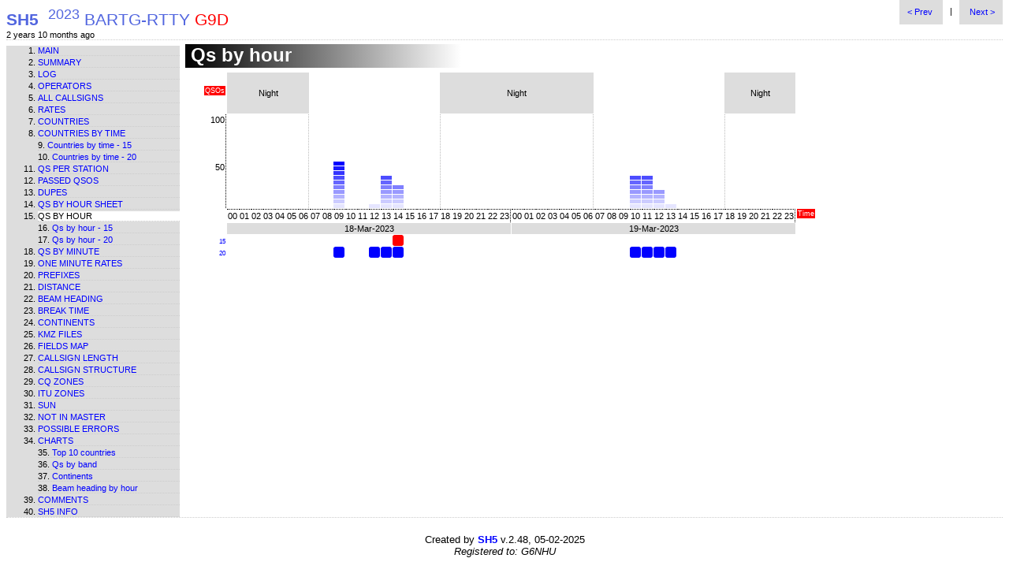

--- FILE ---
content_type: text/html
request_url: https://qsl.net/g6nhu/contest_stats/g6nhu/2023/2023_bartg-rtty_g9d/graphs_qs_by_hour.htm
body_size: 2362
content:
<!DOCTYPE html PUBLIC "-//W3C//DTD XHTML 1.0 Strict//EN" "http://www.w3.org/TR/xhtml1/DTD/xhtml1-strict.dtd"><html xmlns="http://www.w3.org/1999/xhtml" xml:lang="en" lang="en"><head><meta name="generator" content="SH5 v.2.48"/><meta content="text/html; charset=windows-1252" http-equiv="content-type"/><meta name="description" content=""/><title>Qs by hour - 2023 BARTG-RTTY G9D - SH5 v.2.48</title><link rel="stylesheet" href="sh5classic.css" type="text/css"/><link rel="stylesheet" href="common.css" type="text/css"/><script type="text/javascript">var sh5cv="v.2.48";var sd=new Date("2023/03/18 09:02 GMT").valueOf();var chartId=0;</script><script type="text/javascript" src="sh5.js"></script></head><body><table cellpadding="0" cellspacing="0" border="0" style="border-bottom:1px dotted #cccccc;" width="100%%"><tr><td><a accesskey="1" href="index.htm"><span id="hdiv" class="tot"><b class="sh5">SH5</b>&nbsp;&nbsp;<sup>2023</sup> BARTG-RTTY <span style="color:#ff0000">G9D</span></span></a><div id="sh5ago">&nbsp;</div></td><td valign="top" align="right"><div style="vertical-align:middle;" class="no-print"><a class="prev_next mdv" accesskey="z" title="Previous report - 'Qs by hour sheet' ('Z' access key)" href="qs_by_hour_sheet.htm"> &lt; Prev </a>&nbsp;&nbsp; | &nbsp;&nbsp;<a class="prev_next mdv" accesskey="x" title="Next report - 'Qs by minute' ('X' access key)" href="qs_by_minute.htm"> Next &gt; </a></div></td></tr></table><table class="ta1" cellspacing="0" cellpadding="0"><tr><td class="no-print" style="width:17%" valign="top"><div style="width:100%;min-width:220px;" class="mdv"><ol style="margin-top:0px;margin-bottom:0px;"><li class="mli"><a href="index.htm">Main</a></li><li class="mli"><a href="summary.htm">Summary</a></li><li class="mli"><a href="log.htm">Log</a></li><li class="mli"><a href="operators.htm">Operators</a></li><li class="mli"><a href="all_callsigns.htm">All callsigns</a></li><li class="mli"><a href="rates.htm">Rates</a></li><li class="mli"><a href="countries.htm">Countries</a></li><li class="mli"><a href="countries_by_time.htm">Countries by time</a></li><li class="cli"><a href="15_countries_by_time.htm">Countries by time - 15</a></li><li class="cli"><a href="20_countries_by_time.htm">Countries by time - 20</a></li><li class="mli"><a href="qs_per_station.htm">Qs per station</a></li><li class="mli"><a href="passed_qsos.htm">Passed QSOs</a></li><li class="mli"><a href="dupes.htm">Dupes</a></li><li class="mli"><a href="qs_by_hour_sheet.htm">Qs by hour sheet</a></li><li class="sli">Qs by hour</li><li class="cli"><a href="15_graphs_qs_by_hour.htm">Qs by hour - 15</a></li><li class="cli"><a href="20_graphs_qs_by_hour.htm">Qs by hour - 20</a></li><li class="mli"><a href="qs_by_minute.htm">Qs by minute</a></li><li class="mli"><a href="one_minute_rates.htm">One minute rates</a></li><li class="mli"><a href="prefixes.htm">Prefixes</a></li><li class="mli"><a href="distance.htm">Distance</a></li><li class="mli"><a href="beam_heading.htm">Beam heading</a></li><li class="mli"><a href="breaks.htm">Break time</a></li><li class="mli"><a href="continents.htm">Continents</a></li><li class="mli"><a href="kmz_files.htm">KMZ files</a></li><li class="mli"><a href="fields_map.htm">Fields map</a></li><li class="mli"><a href="callsign_length.htm">Callsign length</a></li><li class="mli"><a href="callsign_structure.htm">Callsign structure</a></li><li class="mli"><a href="zones_cq.htm">CQ zones</a></li><li class="mli"><a href="zones_itu.htm">ITU zones</a></li><li class="mli"><a href="sun.htm">Sun</a></li><li class="mli"><a href="not_in_master.htm">Not in master</a></li><li class="mli"><a href="possible_errors.htm">Possible errors</a></li><li class="mli"><a href="charts.htm">Charts</a></li><li class="mli cli"><a href="charts_top_10_countries.htm">Top 10 countries</a></li><li class="mli cli"><a href="charts_qs_by_band.htm">Qs by band</a></li><li class="mli cli"><a href="charts_continents.htm">Continents</a></li><li class="mli cli"><a href="charts_beam_heading_by_hour.htm">Beam heading by hour</a></li><li class="mli"><a href="comments.htm">Comments</a></li><li class="mli"><a href="sh5.htm">SH5 info</a></li></ol></div><div class="b-gl0h"/></td><td style="width:83%" valign="top"><div id="mdiv"><div class="gradient">&nbsp;Qs by hour</div><table width="100%" style="margin-top:5px;margin-bottom:10px;" id="mt" border="0" class="mtc" cellspacing="1" cellpadding="1"><colgroup><col width="50px"/><col span="48" width="10px" align="center"/></colgroup><tr><td align="right"><sup class="lab"> QSOs </sup></td><td colspan="7" style="color:#000000;text-align:center;height:50px;background:#dddddd">Night</td><td/><td/><td/><td/><td/><td/><td/><td/><td/><td/><td/><td colspan="13" style="color:#000000;text-align:center;height:50px;background:#dddddd">Night</td><td/><td/><td/><td/><td/><td/><td/><td/><td/><td/><td/><td colspan="6" style="color:#000000;text-align:center;height:50px;background:#dddddd">Night</td></tr><tr style="height:5px"><td style="width:50px;border-right:1px dotted" valign="top" rowspan="10" align="right">100 </td><td/><td/><td/><td/><td/><td/><td class="dar"/><td/><td/><td/><td/><td/><td/><td/><td/><td/><td/><td/><td class="dal"/><td/><td/><td/><td/><td/><td/><td/><td/><td/><td/><td/><td class="dar"/><td/><td/><td/><td/><td/><td/><td/><td/><td/><td/><td/><td class="dal"/><td/><td/><td/><td/><td/><td/></tr><tr style="height:5px"><td/><td/><td/><td/><td/><td/><td class="dar"/><td/><td/><td/><td/><td/><td/><td/><td/><td/><td/><td/><td class="dal"/><td/><td/><td/><td/><td/><td/><td/><td/><td/><td/><td/><td class="dar"/><td/><td/><td/><td/><td/><td/><td/><td/><td/><td/><td/><td class="dal"/><td/><td/><td/><td/><td/><td/></tr><tr style="height:5px"><td/><td/><td/><td/><td/><td/><td class="dar"/><td/><td/><td/><td/><td/><td/><td/><td/><td/><td/><td/><td class="dal"/><td/><td/><td/><td/><td/><td/><td/><td/><td/><td/><td/><td class="dar"/><td/><td/><td/><td/><td/><td/><td/><td/><td/><td/><td/><td class="dal"/><td/><td/><td/><td/><td/><td/></tr><tr style="height:5px"><td/><td/><td/><td/><td/><td/><td class="dar"/><td/><td/><td/><td/><td/><td/><td/><td/><td/><td/><td/><td class="dal"/><td/><td/><td/><td/><td/><td/><td/><td/><td/><td/><td/><td class="dar"/><td/><td/><td/><td/><td/><td/><td/><td/><td/><td/><td/><td class="dal"/><td/><td/><td/><td/><td/><td/></tr><tr style="height:5px"><td/><td/><td/><td/><td/><td/><td class="dar"/><td/><td/><td/><td/><td/><td/><td/><td/><td/><td/><td/><td class="dal"/><td/><td/><td/><td/><td/><td/><td/><td/><td/><td/><td/><td class="dar"/><td/><td/><td/><td/><td/><td/><td/><td/><td/><td/><td/><td class="dal"/><td/><td/><td/><td/><td/><td/></tr><tr style="height:5px"><td/><td/><td/><td/><td/><td/><td class="dar"/><td/><td/><td/><td/><td/><td/><td/><td/><td/><td/><td/><td class="dal"/><td/><td/><td/><td/><td/><td/><td/><td/><td/><td/><td/><td class="dar"/><td/><td/><td/><td/><td/><td/><td/><td/><td/><td/><td/><td class="dal"/><td/><td/><td/><td/><td/><td/></tr><tr style="height:5px"><td/><td/><td/><td/><td/><td/><td class="dar"/><td/><td/><td/><td/><td/><td/><td/><td/><td/><td/><td/><td class="dal"/><td/><td/><td/><td/><td/><td/><td/><td/><td/><td/><td/><td class="dar"/><td/><td/><td/><td/><td/><td/><td/><td/><td/><td/><td/><td class="dal"/><td/><td/><td/><td/><td/><td/></tr><tr style="height:5px"><td/><td/><td/><td/><td/><td/><td class="dar"/><td/><td/><td/><td/><td/><td/><td/><td/><td/><td/><td/><td class="dal"/><td/><td/><td/><td/><td/><td/><td/><td/><td/><td/><td/><td class="dar"/><td/><td/><td/><td/><td/><td/><td/><td/><td/><td/><td/><td class="dal"/><td/><td/><td/><td/><td/><td/></tr><tr style="height:5px"><td/><td/><td/><td/><td/><td/><td class="dar"/><td/><td/><td/><td/><td/><td/><td/><td/><td/><td/><td/><td class="dal"/><td/><td/><td/><td/><td/><td/><td/><td/><td/><td/><td/><td class="dar"/><td/><td/><td/><td/><td/><td/><td/><td/><td/><td/><td/><td class="dal"/><td/><td/><td/><td/><td/><td/></tr><tr style="height:5px"><td/><td/><td/><td/><td/><td/><td class="dar"/><td/><td/><td/><td/><td/><td/><td/><td/><td/><td/><td/><td class="dal"/><td/><td/><td/><td/><td/><td/><td/><td/><td/><td/><td/><td class="dar"/><td/><td/><td/><td/><td/><td/><td/><td/><td/><td/><td/><td class="dal"/><td/><td/><td/><td/><td/><td/></tr><tr style="height:5px"><td style="width:50px;border-right:1px dotted" valign="top" rowspan="10" align="right">50 </td><td/><td/><td/><td/><td/><td/><td class="dar"/><td/><td/><td title="47 Qs" style="background:#0000FF"/><td/><td/><td/><td/><td/><td/><td/><td/><td class="dal"/><td/><td/><td/><td/><td/><td/><td/><td/><td/><td/><td/><td class="dar"/><td/><td/><td/><td/><td/><td/><td/><td/><td/><td/><td/><td class="dal"/><td/><td/><td/><td/><td/><td/></tr><tr style="height:5px"><td/><td/><td/><td/><td/><td/><td class="dar"/><td/><td/><td title="47 Qs" style="background:#1919FF"/><td/><td/><td/><td/><td/><td/><td/><td/><td class="dal"/><td/><td/><td/><td/><td/><td/><td/><td/><td/><td/><td/><td class="dar"/><td/><td/><td/><td/><td/><td/><td/><td/><td/><td/><td/><td class="dal"/><td/><td/><td/><td/><td/><td/></tr><tr style="height:5px"><td/><td/><td/><td/><td/><td/><td class="dar"/><td/><td/><td title="47 Qs" style="background:#3333FF"/><td/><td/><td/><td/><td/><td/><td/><td/><td class="dal"/><td/><td/><td/><td/><td/><td/><td/><td/><td/><td/><td/><td class="dar"/><td/><td/><td/><td/><td/><td/><td/><td/><td/><td/><td/><td class="dal"/><td/><td/><td/><td/><td/><td/></tr><tr style="height:5px"><td/><td/><td/><td/><td/><td/><td class="dar"/><td/><td/><td title="47 Qs" style="background:#4d4dFF"/><td/><td/><td/><td title="34 Qs" style="background:#4d4dFF"/><td/><td/><td/><td/><td class="dal"/><td/><td/><td/><td/><td/><td/><td/><td/><td/><td/><td/><td class="dar"/><td/><td/><td/><td title="33 Qs" style="background:#4d4dFF"/><td title="33 Qs" style="background:#4d4dFF"/><td/><td/><td/><td/><td/><td/><td class="dal"/><td/><td/><td/><td/><td/><td/></tr><tr style="height:5px"><td/><td/><td/><td/><td/><td/><td class="dar"/><td/><td/><td title="47 Qs" style="background:#6666FF"/><td/><td/><td/><td title="34 Qs" style="background:#6666FF"/><td/><td/><td/><td/><td class="dal"/><td/><td/><td/><td/><td/><td/><td/><td/><td/><td/><td/><td class="dar"/><td/><td/><td/><td title="33 Qs" style="background:#6666FF"/><td title="33 Qs" style="background:#6666FF"/><td/><td/><td/><td/><td/><td/><td class="dal"/><td/><td/><td/><td/><td/><td/></tr><tr style="height:5px"><td/><td/><td/><td/><td/><td/><td class="dar"/><td/><td/><td title="47 Qs" style="background:#7f7fFF"/><td/><td/><td/><td title="34 Qs" style="background:#7f7fFF"/><td title="21 Qs" style="background:#7f7fFF"/><td/><td/><td/><td class="dal"/><td/><td/><td/><td/><td/><td/><td/><td/><td/><td/><td/><td class="dar"/><td/><td/><td/><td title="33 Qs" style="background:#7f7fFF"/><td title="33 Qs" style="background:#7f7fFF"/><td/><td/><td/><td/><td/><td/><td class="dal"/><td/><td/><td/><td/><td/><td/></tr><tr style="height:5px"><td/><td/><td/><td/><td/><td/><td class="dar"/><td/><td/><td title="47 Qs" style="background:#9999FF"/><td/><td/><td/><td title="34 Qs" style="background:#9999FF"/><td title="21 Qs" style="background:#9999FF"/><td/><td/><td/><td class="dal"/><td/><td/><td/><td/><td/><td/><td/><td/><td/><td/><td/><td class="dar"/><td/><td/><td/><td title="33 Qs" style="background:#9999FF"/><td title="33 Qs" style="background:#9999FF"/><td title="19 Qs" style="background:#9999FF"/><td/><td/><td/><td/><td/><td class="dal"/><td/><td/><td/><td/><td/><td/></tr><tr style="height:5px"><td/><td/><td/><td/><td/><td/><td class="dar"/><td/><td/><td title="47 Qs" style="background:#b3b3FF"/><td/><td/><td/><td title="34 Qs" style="background:#b3b3FF"/><td title="21 Qs" style="background:#b3b3FF"/><td/><td/><td/><td class="dal"/><td/><td/><td/><td/><td/><td/><td/><td/><td/><td/><td/><td class="dar"/><td/><td/><td/><td title="33 Qs" style="background:#b3b3FF"/><td title="33 Qs" style="background:#b3b3FF"/><td title="19 Qs" style="background:#b3b3FF"/><td/><td/><td/><td/><td/><td class="dal"/><td/><td/><td/><td/><td/><td/></tr><tr style="height:5px"><td/><td/><td/><td/><td/><td/><td class="dar"/><td/><td/><td title="47 Qs" style="background:#ccccFF"/><td/><td/><td/><td title="34 Qs" style="background:#ccccFF"/><td title="21 Qs" style="background:#ccccFF"/><td/><td/><td/><td class="dal"/><td/><td/><td/><td/><td/><td/><td/><td/><td/><td/><td/><td class="dar"/><td/><td/><td/><td title="33 Qs" style="background:#ccccFF"/><td title="33 Qs" style="background:#ccccFF"/><td title="19 Qs" style="background:#ccccFF"/><td/><td/><td/><td/><td/><td class="dal"/><td/><td/><td/><td/><td/><td/></tr><tr style="height:5px"><td/><td/><td/><td/><td/><td/><td class="dar"/><td/><td/><td title="47 Qs" style="background:#e5e5FF"/><td/><td/><td title="2 Qs" style="background:#e5e5FF"/><td title="34 Qs" style="background:#e5e5FF"/><td title="21 Qs" style="background:#e5e5FF"/><td/><td/><td/><td class="dal"/><td/><td/><td/><td/><td/><td/><td/><td/><td/><td/><td/><td class="dar"/><td/><td/><td/><td title="33 Qs" style="background:#e5e5FF"/><td title="33 Qs" style="background:#e5e5FF"/><td title="19 Qs" style="background:#e5e5FF"/><td title="1 Qs" style="background:#e5e5FF"/><td/><td/><td/><td/><td class="dal"/><td/><td/><td/><td/><td/><td/></tr><tr><td/><td style="border-top:1px dotted;" align="center">00</td><td style="border-top:1px dotted;" align="center">01</td><td style="border-top:1px dotted;" align="center">02</td><td style="border-top:1px dotted;" align="center">03</td><td style="border-top:1px dotted;" align="center">04</td><td style="border-top:1px dotted;" align="center">05</td><td style="border-top:1px dotted;" align="center">06</td><td style="border-top:1px dotted;" align="center">07</td><td style="border-top:1px dotted;" align="center">08</td><td style="border-top:1px dotted;" align="center">09</td><td style="border-top:1px dotted;" align="center">10</td><td style="border-top:1px dotted;" align="center">11</td><td style="border-top:1px dotted;" align="center">12</td><td style="border-top:1px dotted;" align="center">13</td><td style="border-top:1px dotted;" align="center">14</td><td style="border-top:1px dotted;" align="center">15</td><td style="border-top:1px dotted;" align="center">16</td><td style="border-top:1px dotted;" align="center">17</td><td style="border-top:1px dotted;" align="center">18</td><td style="border-top:1px dotted;" align="center">19</td><td style="border-top:1px dotted;" align="center">20</td><td style="border-top:1px dotted;" align="center">21</td><td style="border-top:1px dotted;" align="center">22</td><td style="border-top:1px dotted;border-right:1px dotted;" align="center">23</td><td style="border-top:1px dotted;" align="center">00</td><td style="border-top:1px dotted;" align="center">01</td><td style="border-top:1px dotted;" align="center">02</td><td style="border-top:1px dotted;" align="center">03</td><td style="border-top:1px dotted;" align="center">04</td><td style="border-top:1px dotted;" align="center">05</td><td style="border-top:1px dotted;" align="center">06</td><td style="border-top:1px dotted;" align="center">07</td><td style="border-top:1px dotted;" align="center">08</td><td style="border-top:1px dotted;" align="center">09</td><td style="border-top:1px dotted;" align="center">10</td><td style="border-top:1px dotted;" align="center">11</td><td style="border-top:1px dotted;" align="center">12</td><td style="border-top:1px dotted;" align="center">13</td><td style="border-top:1px dotted;" align="center">14</td><td style="border-top:1px dotted;" align="center">15</td><td style="border-top:1px dotted;" align="center">16</td><td style="border-top:1px dotted;" align="center">17</td><td style="border-top:1px dotted;" align="center">18</td><td style="border-top:1px dotted;" align="center">19</td><td style="border-top:1px dotted;" align="center">20</td><td style="border-top:1px dotted;" align="center">21</td><td style="border-top:1px dotted;" align="center">22</td><td style="border-top:1px dotted;border-right:1px dotted;" align="center">23</td><td><sup class="lab"> Time </sup></td></tr><tr><td/><td style="text-align:center;color:#000000;background-color:#dddddd;" colspan="24">18-Mar-2023</td><td style="text-align:center;color:#000000;background-color:#dddddd;" colspan="24">19-Mar-2023</td><td/></tr><tr><td align="right"><a title="15 m" style="font-size:6pt" href="15_graphs_qs_by_hour.htm"> 15</a></td><td/><td/><td/><td/><td/><td/><td/><td/><td/><td/><td/><td/><td/><td/><td title="15m - 14z - 8 Qs" class="b5" /><td/><td/><td/><td/><td/><td/><td/><td/><td/><td/><td/><td/><td/><td/><td/><td/><td/><td/><td/><td/><td/><td/><td/><td/><td/><td/><td/><td/><td/><td/><td/><td/><td/></tr><tr><td align="right"><a title="20 m" style="font-size:6pt" href="20_graphs_qs_by_hour.htm"> 20</a></td><td/><td/><td/><td/><td/><td/><td/><td/><td/><td title="20m - 09z - 47 Qs" class="b4" /><td/><td/><td title="20m - 12z - 2 Qs" class="b4" /><td title="20m - 13z - 34 Qs" class="b4" /><td title="20m - 14z - 13 Qs" class="b4" /><td/><td/><td/><td/><td/><td/><td/><td/><td/><td/><td/><td/><td/><td/><td/><td/><td/><td/><td/><td title="20m - 10z - 33 Qs" class="b4" /><td title="20m - 11z - 33 Qs" class="b4" /><td title="20m - 12z - 19 Qs" class="b4" /><td title="20m - 13z - 1 Qs" class="b4" /><td/><td/><td/><td/><td/><td/><td/><td/><td/><td/></tr></table></div></td></tr><tr class="no-print" valign="bottom"><td style="height:50px;font-size:10pt;border-top:1px dotted #cccccc;" colspan="2" align="center">Created by <a href="https://sites.google.com/site/sh5analyzer/"><b>SH5</b></a> v.2.48, 05-02-2025<br/><i>&#82;&#101;&#103;&#105;&#115;&#116;&#101;&#114;&#101;&#100;&nbsp;&#116;&#111;&#58;&nbsp;&#071;&#054;&#078;&#072;&#085;</i></td></tr></table><script type="text/javascript">pe(sd);var fg=1;</script><script defer src="https://static.cloudflareinsights.com/beacon.min.js/vcd15cbe7772f49c399c6a5babf22c1241717689176015" integrity="sha512-ZpsOmlRQV6y907TI0dKBHq9Md29nnaEIPlkf84rnaERnq6zvWvPUqr2ft8M1aS28oN72PdrCzSjY4U6VaAw1EQ==" data-cf-beacon='{"version":"2024.11.0","token":"a1f63c104aef4b4fb3a6c7ece2fbb0d4","r":1,"server_timing":{"name":{"cfCacheStatus":true,"cfEdge":true,"cfExtPri":true,"cfL4":true,"cfOrigin":true,"cfSpeedBrain":true},"location_startswith":null}}' crossorigin="anonymous"></script>
</body></html>

--- FILE ---
content_type: text/css
request_url: https://qsl.net/g6nhu/contest_stats/g6nhu/2023/2023_bartg-rtty_g9d/sh5classic.css
body_size: 748
content:
body {
	background: #ffffff; color: #000000; -webkit-print-color-adjust:exact; font-size: 8pt; font-family: verdana, arial, tahoma, sans-serif; text-align: justify
}
.mli,.cli,.sli {
	color: #000000; font-size: 8pt; border-bottom:1px dotted #cccccc; margin-top:2px;text-transform: uppercase;
}
a {
	color: #0000ff; text-decoration: none
}
a:hover {
	color: #000000; text-decoration: none
}
hr {
	border-bottom:1px dotted #cccccc;
}
pre {
	text-align: left;font-family: Courier, monospace;
}
.err {
	color: #FF0000; 
}
.err2 {
	color: #0000FF; 
}
.tot {
	color: #5266df; font-size:16pt; margin-bottom:5px;
}
.ta1 {
	margin-bottom:50px; margin-top:5px;width:100%;
}
.dwf {
	background: #cccccc; font-size:8pt;margin:5px; text-align:center
}
.sli {
	background: #ffffff; 
}
.lab {
	background: #ff0000; color: #ffffff; padding:1px
}
.cli {
	list-style-position:inside; text-transform: none
}
.mdv {
	background: #dddddd; 
}
tr {
	
}
.mtc {
	font-size: 8pt; margin-left:5px; width:100%; text-align:justify
}
.thc {
	background: #5266df; color: #ffffff; text-align:center
}
.sh5 {
	color: #5266df; 
}
.td0 {
	background: #eeeeee; 
}
.td1 {
	background: #fcfcfc; 
}
.td0:hover {
	background: #dddddd; 
}
.td1:hover {
	background: #dddddd; 
}
.c1 {
	background: #00ffff; text-align:center
}
.c2 {
	background: #ff0000; color: #ffffff; text-align:center
}
.c3 {
	background: #ffff00; text-align:center
}
.c4 {
	background: #0000ff; color: #ffffff; text-align:center
}
.c5 {
	background: #00ff00; text-align:center
}
.c6 {
	background: #333333; color: #ffffff; text-align:center
}
.c7 {
	background: #888888; color: #ffffff; text-align:center
}
.k0 {
	background: #ffffff; text-align: center; border-radius: 3px;
}
.k1 {
	background: #ffeeee; text-align: center; border-radius: 3px;
}
.k2 {
	background: #ffdddd; text-align: center; border-radius: 3px;
}
.k3 {
	background: #ffcccc; text-align: center; border-radius: 3px;
}
.k4 {
	background: #ffbbbb; text-align: center; border-radius: 3px;
}
.k5 {
	background: #ffaaaa; text-align: center; border-radius: 3px;
}
.k6 {
	background: #ff9999; text-align: center; border-radius: 3px;
}
.k7 {
	background: #ff8888; text-align: center; border-radius: 3px;
}
.k8 {
	background: #ff7777; text-align: center; border-radius: 3px;
}
.k9 {
	background: #ff6666; text-align: center; border-radius: 3px;
}
.q1,.b1 {
	background: #00ffff; width:6px;text-align: center; border-radius: 3px;
}
.q2,.b2 {
	background: #ffff00; width:6px;text-align: center; border-radius: 3px;
}
.q3,.b3 {
	background: #00ff00; width:6px;text-align: center; border-radius: 3px;
}
.q4,.b4 {
	background: #0000ff; color: #ffffff; width:6px;text-align: center; border-radius: 3px;
}
.q5,.b5 {
	background: #ff0000; color: #ffffff; width:6px;text-align: center; border-radius: 3px;
}
.q6,.b6 {
	background: #000000; color: #ffffff; width:6px;text-align: center; border-radius: 3px;
}
.q7,.b7 {
	background: #00ffff; 
}
.q8,.b8 {
	background: #ffff00; 
}
.q9,.b9 {
	background: #00ff00; 
}
.q10,.b10 {
	background: #0000ff; color: #ffffff; 
}
.q11,.b11 {
	background: #ff0000; color: #ffffff; 
}
.q12,.b12 {
	background: #000000; color: #ffffff; 
}
.a1 {
	background: #00ffff; color: #000000; border-radius: 3px;
}
.a2 {
	background: #00ff00; color: #000000; border-radius: 3px;
}
.a3 {
	background: #ffff00; color: #000000; border-radius: 3px;
}
.dal {
	border-left: 1px dotted #bbbbbb;; 
}
.dar {
	border-right: 1px dotted #bbbbbb;; 
}
.se {
	background: #00ff00; 
}
.s0 {
	background: #0000ff; color: #ffffff; 
}
.s1 {
	background: #0060ff; color: #ffffff; 
}
.s2 {
	background: #00c0ff; 
}
.s3 {
	background: #00ffe0; 
}
.s4 {
	background: #00ff80; 
}
.s5 {
	background: #00ff20; 
}
.s6 {
	background: #40ff00; 
}
.s7 {
	background: #a0ff00; 
}
.s8 {
	background: #ffff00; 
}
.s9 {
	background: #ff0000; 
}
.bh0 {
	background:url(sh5.png);background-repeat:no-repeat;background-position: -8px -36px;width:16px;height:16px;
}
.bh1 {
	background:url(sh5.png);background-repeat:no-repeat;background-position: -17px 0;width:18px;height:17px;
}
.bh2 {
	background:url(sh5.png);background-repeat:no-repeat;background-position: -36px 0;width:18px;height:17px;
}
.bh3 {
	background:url(sh5.png);background-repeat:no-repeat;background-position: -55px 0;width:18px;height:17px;
}
.bh4 {
	background:url(sh5.png);background-repeat:no-repeat;background-position: -74px 0;width:18px;height:17px;
}
.bh5 {
	background:url(sh5.png);background-repeat:no-repeat;background-position: -93px 0;width:18px;height:17px;
}
.bh6 {
	background:url(sh5.png);background-repeat:no-repeat;background-position: -112px 0;width:18px;height:17px;
}
.bh7 {
	background:url(sh5.png);background-repeat:no-repeat;background-position: -131px 0;width:18px;height:17px;
}
.dis {
	color: #cccccc; 
}
.obc {
	background: #0000ff; color: #ffffff; 
}
.pr {
	width:16px;height:16px;background: url(sh5.png) no-repeat; background-position: -8px -36px;
}
.sum {
	background: #0000ff; font-size:0; height:14px; border-radius: 3px;
}
.lm {
	background: #ffffff; border:1px solid #ece9d8; width:5%
}
.com {
	background: #ffffff; width:90%
}
.master1 {
	background: #0000ff; color: #ffffff; width:50px; text-align:center;
}
.master2 {
	background: #dddddd; color: #ffffff; width:50px; text-align:center;
}
.master3 {
	background: #00ffff; color: #ffffff; width:50px; text-align:center;
}
.dupe {
	background: #ff0000; color: #ffffff; 
}
.Df {
	background: #ff0000; color: #ffffff; 
}
.Cf {
	background: #5266df; color: #ffffff; 
}
.inl {
	width: 20px; overflow: hidden; display: inline-block; text-align: center; margin: 1px; *zoom: 1; *display: inline;
}
